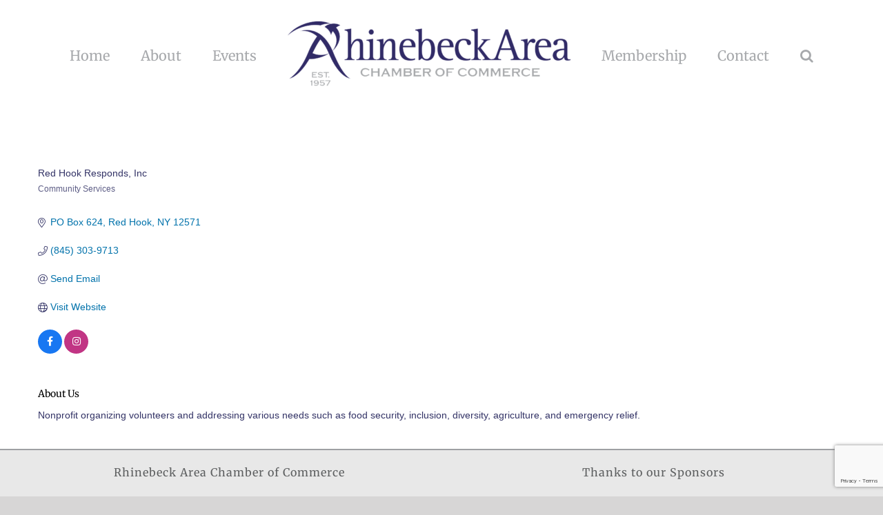

--- FILE ---
content_type: text/html; charset=utf-8
request_url: https://www.google.com/recaptcha/enterprise/anchor?ar=1&k=6LfI_T8rAAAAAMkWHrLP_GfSf3tLy9tKa839wcWa&co=aHR0cHM6Ly9idXNpbmVzcy5yaGluZWJlY2tjaGFtYmVyLmNvbTo0NDM.&hl=en&v=PoyoqOPhxBO7pBk68S4YbpHZ&size=invisible&anchor-ms=20000&execute-ms=30000&cb=8p5n40qkkatv
body_size: 48554
content:
<!DOCTYPE HTML><html dir="ltr" lang="en"><head><meta http-equiv="Content-Type" content="text/html; charset=UTF-8">
<meta http-equiv="X-UA-Compatible" content="IE=edge">
<title>reCAPTCHA</title>
<style type="text/css">
/* cyrillic-ext */
@font-face {
  font-family: 'Roboto';
  font-style: normal;
  font-weight: 400;
  font-stretch: 100%;
  src: url(//fonts.gstatic.com/s/roboto/v48/KFO7CnqEu92Fr1ME7kSn66aGLdTylUAMa3GUBHMdazTgWw.woff2) format('woff2');
  unicode-range: U+0460-052F, U+1C80-1C8A, U+20B4, U+2DE0-2DFF, U+A640-A69F, U+FE2E-FE2F;
}
/* cyrillic */
@font-face {
  font-family: 'Roboto';
  font-style: normal;
  font-weight: 400;
  font-stretch: 100%;
  src: url(//fonts.gstatic.com/s/roboto/v48/KFO7CnqEu92Fr1ME7kSn66aGLdTylUAMa3iUBHMdazTgWw.woff2) format('woff2');
  unicode-range: U+0301, U+0400-045F, U+0490-0491, U+04B0-04B1, U+2116;
}
/* greek-ext */
@font-face {
  font-family: 'Roboto';
  font-style: normal;
  font-weight: 400;
  font-stretch: 100%;
  src: url(//fonts.gstatic.com/s/roboto/v48/KFO7CnqEu92Fr1ME7kSn66aGLdTylUAMa3CUBHMdazTgWw.woff2) format('woff2');
  unicode-range: U+1F00-1FFF;
}
/* greek */
@font-face {
  font-family: 'Roboto';
  font-style: normal;
  font-weight: 400;
  font-stretch: 100%;
  src: url(//fonts.gstatic.com/s/roboto/v48/KFO7CnqEu92Fr1ME7kSn66aGLdTylUAMa3-UBHMdazTgWw.woff2) format('woff2');
  unicode-range: U+0370-0377, U+037A-037F, U+0384-038A, U+038C, U+038E-03A1, U+03A3-03FF;
}
/* math */
@font-face {
  font-family: 'Roboto';
  font-style: normal;
  font-weight: 400;
  font-stretch: 100%;
  src: url(//fonts.gstatic.com/s/roboto/v48/KFO7CnqEu92Fr1ME7kSn66aGLdTylUAMawCUBHMdazTgWw.woff2) format('woff2');
  unicode-range: U+0302-0303, U+0305, U+0307-0308, U+0310, U+0312, U+0315, U+031A, U+0326-0327, U+032C, U+032F-0330, U+0332-0333, U+0338, U+033A, U+0346, U+034D, U+0391-03A1, U+03A3-03A9, U+03B1-03C9, U+03D1, U+03D5-03D6, U+03F0-03F1, U+03F4-03F5, U+2016-2017, U+2034-2038, U+203C, U+2040, U+2043, U+2047, U+2050, U+2057, U+205F, U+2070-2071, U+2074-208E, U+2090-209C, U+20D0-20DC, U+20E1, U+20E5-20EF, U+2100-2112, U+2114-2115, U+2117-2121, U+2123-214F, U+2190, U+2192, U+2194-21AE, U+21B0-21E5, U+21F1-21F2, U+21F4-2211, U+2213-2214, U+2216-22FF, U+2308-230B, U+2310, U+2319, U+231C-2321, U+2336-237A, U+237C, U+2395, U+239B-23B7, U+23D0, U+23DC-23E1, U+2474-2475, U+25AF, U+25B3, U+25B7, U+25BD, U+25C1, U+25CA, U+25CC, U+25FB, U+266D-266F, U+27C0-27FF, U+2900-2AFF, U+2B0E-2B11, U+2B30-2B4C, U+2BFE, U+3030, U+FF5B, U+FF5D, U+1D400-1D7FF, U+1EE00-1EEFF;
}
/* symbols */
@font-face {
  font-family: 'Roboto';
  font-style: normal;
  font-weight: 400;
  font-stretch: 100%;
  src: url(//fonts.gstatic.com/s/roboto/v48/KFO7CnqEu92Fr1ME7kSn66aGLdTylUAMaxKUBHMdazTgWw.woff2) format('woff2');
  unicode-range: U+0001-000C, U+000E-001F, U+007F-009F, U+20DD-20E0, U+20E2-20E4, U+2150-218F, U+2190, U+2192, U+2194-2199, U+21AF, U+21E6-21F0, U+21F3, U+2218-2219, U+2299, U+22C4-22C6, U+2300-243F, U+2440-244A, U+2460-24FF, U+25A0-27BF, U+2800-28FF, U+2921-2922, U+2981, U+29BF, U+29EB, U+2B00-2BFF, U+4DC0-4DFF, U+FFF9-FFFB, U+10140-1018E, U+10190-1019C, U+101A0, U+101D0-101FD, U+102E0-102FB, U+10E60-10E7E, U+1D2C0-1D2D3, U+1D2E0-1D37F, U+1F000-1F0FF, U+1F100-1F1AD, U+1F1E6-1F1FF, U+1F30D-1F30F, U+1F315, U+1F31C, U+1F31E, U+1F320-1F32C, U+1F336, U+1F378, U+1F37D, U+1F382, U+1F393-1F39F, U+1F3A7-1F3A8, U+1F3AC-1F3AF, U+1F3C2, U+1F3C4-1F3C6, U+1F3CA-1F3CE, U+1F3D4-1F3E0, U+1F3ED, U+1F3F1-1F3F3, U+1F3F5-1F3F7, U+1F408, U+1F415, U+1F41F, U+1F426, U+1F43F, U+1F441-1F442, U+1F444, U+1F446-1F449, U+1F44C-1F44E, U+1F453, U+1F46A, U+1F47D, U+1F4A3, U+1F4B0, U+1F4B3, U+1F4B9, U+1F4BB, U+1F4BF, U+1F4C8-1F4CB, U+1F4D6, U+1F4DA, U+1F4DF, U+1F4E3-1F4E6, U+1F4EA-1F4ED, U+1F4F7, U+1F4F9-1F4FB, U+1F4FD-1F4FE, U+1F503, U+1F507-1F50B, U+1F50D, U+1F512-1F513, U+1F53E-1F54A, U+1F54F-1F5FA, U+1F610, U+1F650-1F67F, U+1F687, U+1F68D, U+1F691, U+1F694, U+1F698, U+1F6AD, U+1F6B2, U+1F6B9-1F6BA, U+1F6BC, U+1F6C6-1F6CF, U+1F6D3-1F6D7, U+1F6E0-1F6EA, U+1F6F0-1F6F3, U+1F6F7-1F6FC, U+1F700-1F7FF, U+1F800-1F80B, U+1F810-1F847, U+1F850-1F859, U+1F860-1F887, U+1F890-1F8AD, U+1F8B0-1F8BB, U+1F8C0-1F8C1, U+1F900-1F90B, U+1F93B, U+1F946, U+1F984, U+1F996, U+1F9E9, U+1FA00-1FA6F, U+1FA70-1FA7C, U+1FA80-1FA89, U+1FA8F-1FAC6, U+1FACE-1FADC, U+1FADF-1FAE9, U+1FAF0-1FAF8, U+1FB00-1FBFF;
}
/* vietnamese */
@font-face {
  font-family: 'Roboto';
  font-style: normal;
  font-weight: 400;
  font-stretch: 100%;
  src: url(//fonts.gstatic.com/s/roboto/v48/KFO7CnqEu92Fr1ME7kSn66aGLdTylUAMa3OUBHMdazTgWw.woff2) format('woff2');
  unicode-range: U+0102-0103, U+0110-0111, U+0128-0129, U+0168-0169, U+01A0-01A1, U+01AF-01B0, U+0300-0301, U+0303-0304, U+0308-0309, U+0323, U+0329, U+1EA0-1EF9, U+20AB;
}
/* latin-ext */
@font-face {
  font-family: 'Roboto';
  font-style: normal;
  font-weight: 400;
  font-stretch: 100%;
  src: url(//fonts.gstatic.com/s/roboto/v48/KFO7CnqEu92Fr1ME7kSn66aGLdTylUAMa3KUBHMdazTgWw.woff2) format('woff2');
  unicode-range: U+0100-02BA, U+02BD-02C5, U+02C7-02CC, U+02CE-02D7, U+02DD-02FF, U+0304, U+0308, U+0329, U+1D00-1DBF, U+1E00-1E9F, U+1EF2-1EFF, U+2020, U+20A0-20AB, U+20AD-20C0, U+2113, U+2C60-2C7F, U+A720-A7FF;
}
/* latin */
@font-face {
  font-family: 'Roboto';
  font-style: normal;
  font-weight: 400;
  font-stretch: 100%;
  src: url(//fonts.gstatic.com/s/roboto/v48/KFO7CnqEu92Fr1ME7kSn66aGLdTylUAMa3yUBHMdazQ.woff2) format('woff2');
  unicode-range: U+0000-00FF, U+0131, U+0152-0153, U+02BB-02BC, U+02C6, U+02DA, U+02DC, U+0304, U+0308, U+0329, U+2000-206F, U+20AC, U+2122, U+2191, U+2193, U+2212, U+2215, U+FEFF, U+FFFD;
}
/* cyrillic-ext */
@font-face {
  font-family: 'Roboto';
  font-style: normal;
  font-weight: 500;
  font-stretch: 100%;
  src: url(//fonts.gstatic.com/s/roboto/v48/KFO7CnqEu92Fr1ME7kSn66aGLdTylUAMa3GUBHMdazTgWw.woff2) format('woff2');
  unicode-range: U+0460-052F, U+1C80-1C8A, U+20B4, U+2DE0-2DFF, U+A640-A69F, U+FE2E-FE2F;
}
/* cyrillic */
@font-face {
  font-family: 'Roboto';
  font-style: normal;
  font-weight: 500;
  font-stretch: 100%;
  src: url(//fonts.gstatic.com/s/roboto/v48/KFO7CnqEu92Fr1ME7kSn66aGLdTylUAMa3iUBHMdazTgWw.woff2) format('woff2');
  unicode-range: U+0301, U+0400-045F, U+0490-0491, U+04B0-04B1, U+2116;
}
/* greek-ext */
@font-face {
  font-family: 'Roboto';
  font-style: normal;
  font-weight: 500;
  font-stretch: 100%;
  src: url(//fonts.gstatic.com/s/roboto/v48/KFO7CnqEu92Fr1ME7kSn66aGLdTylUAMa3CUBHMdazTgWw.woff2) format('woff2');
  unicode-range: U+1F00-1FFF;
}
/* greek */
@font-face {
  font-family: 'Roboto';
  font-style: normal;
  font-weight: 500;
  font-stretch: 100%;
  src: url(//fonts.gstatic.com/s/roboto/v48/KFO7CnqEu92Fr1ME7kSn66aGLdTylUAMa3-UBHMdazTgWw.woff2) format('woff2');
  unicode-range: U+0370-0377, U+037A-037F, U+0384-038A, U+038C, U+038E-03A1, U+03A3-03FF;
}
/* math */
@font-face {
  font-family: 'Roboto';
  font-style: normal;
  font-weight: 500;
  font-stretch: 100%;
  src: url(//fonts.gstatic.com/s/roboto/v48/KFO7CnqEu92Fr1ME7kSn66aGLdTylUAMawCUBHMdazTgWw.woff2) format('woff2');
  unicode-range: U+0302-0303, U+0305, U+0307-0308, U+0310, U+0312, U+0315, U+031A, U+0326-0327, U+032C, U+032F-0330, U+0332-0333, U+0338, U+033A, U+0346, U+034D, U+0391-03A1, U+03A3-03A9, U+03B1-03C9, U+03D1, U+03D5-03D6, U+03F0-03F1, U+03F4-03F5, U+2016-2017, U+2034-2038, U+203C, U+2040, U+2043, U+2047, U+2050, U+2057, U+205F, U+2070-2071, U+2074-208E, U+2090-209C, U+20D0-20DC, U+20E1, U+20E5-20EF, U+2100-2112, U+2114-2115, U+2117-2121, U+2123-214F, U+2190, U+2192, U+2194-21AE, U+21B0-21E5, U+21F1-21F2, U+21F4-2211, U+2213-2214, U+2216-22FF, U+2308-230B, U+2310, U+2319, U+231C-2321, U+2336-237A, U+237C, U+2395, U+239B-23B7, U+23D0, U+23DC-23E1, U+2474-2475, U+25AF, U+25B3, U+25B7, U+25BD, U+25C1, U+25CA, U+25CC, U+25FB, U+266D-266F, U+27C0-27FF, U+2900-2AFF, U+2B0E-2B11, U+2B30-2B4C, U+2BFE, U+3030, U+FF5B, U+FF5D, U+1D400-1D7FF, U+1EE00-1EEFF;
}
/* symbols */
@font-face {
  font-family: 'Roboto';
  font-style: normal;
  font-weight: 500;
  font-stretch: 100%;
  src: url(//fonts.gstatic.com/s/roboto/v48/KFO7CnqEu92Fr1ME7kSn66aGLdTylUAMaxKUBHMdazTgWw.woff2) format('woff2');
  unicode-range: U+0001-000C, U+000E-001F, U+007F-009F, U+20DD-20E0, U+20E2-20E4, U+2150-218F, U+2190, U+2192, U+2194-2199, U+21AF, U+21E6-21F0, U+21F3, U+2218-2219, U+2299, U+22C4-22C6, U+2300-243F, U+2440-244A, U+2460-24FF, U+25A0-27BF, U+2800-28FF, U+2921-2922, U+2981, U+29BF, U+29EB, U+2B00-2BFF, U+4DC0-4DFF, U+FFF9-FFFB, U+10140-1018E, U+10190-1019C, U+101A0, U+101D0-101FD, U+102E0-102FB, U+10E60-10E7E, U+1D2C0-1D2D3, U+1D2E0-1D37F, U+1F000-1F0FF, U+1F100-1F1AD, U+1F1E6-1F1FF, U+1F30D-1F30F, U+1F315, U+1F31C, U+1F31E, U+1F320-1F32C, U+1F336, U+1F378, U+1F37D, U+1F382, U+1F393-1F39F, U+1F3A7-1F3A8, U+1F3AC-1F3AF, U+1F3C2, U+1F3C4-1F3C6, U+1F3CA-1F3CE, U+1F3D4-1F3E0, U+1F3ED, U+1F3F1-1F3F3, U+1F3F5-1F3F7, U+1F408, U+1F415, U+1F41F, U+1F426, U+1F43F, U+1F441-1F442, U+1F444, U+1F446-1F449, U+1F44C-1F44E, U+1F453, U+1F46A, U+1F47D, U+1F4A3, U+1F4B0, U+1F4B3, U+1F4B9, U+1F4BB, U+1F4BF, U+1F4C8-1F4CB, U+1F4D6, U+1F4DA, U+1F4DF, U+1F4E3-1F4E6, U+1F4EA-1F4ED, U+1F4F7, U+1F4F9-1F4FB, U+1F4FD-1F4FE, U+1F503, U+1F507-1F50B, U+1F50D, U+1F512-1F513, U+1F53E-1F54A, U+1F54F-1F5FA, U+1F610, U+1F650-1F67F, U+1F687, U+1F68D, U+1F691, U+1F694, U+1F698, U+1F6AD, U+1F6B2, U+1F6B9-1F6BA, U+1F6BC, U+1F6C6-1F6CF, U+1F6D3-1F6D7, U+1F6E0-1F6EA, U+1F6F0-1F6F3, U+1F6F7-1F6FC, U+1F700-1F7FF, U+1F800-1F80B, U+1F810-1F847, U+1F850-1F859, U+1F860-1F887, U+1F890-1F8AD, U+1F8B0-1F8BB, U+1F8C0-1F8C1, U+1F900-1F90B, U+1F93B, U+1F946, U+1F984, U+1F996, U+1F9E9, U+1FA00-1FA6F, U+1FA70-1FA7C, U+1FA80-1FA89, U+1FA8F-1FAC6, U+1FACE-1FADC, U+1FADF-1FAE9, U+1FAF0-1FAF8, U+1FB00-1FBFF;
}
/* vietnamese */
@font-face {
  font-family: 'Roboto';
  font-style: normal;
  font-weight: 500;
  font-stretch: 100%;
  src: url(//fonts.gstatic.com/s/roboto/v48/KFO7CnqEu92Fr1ME7kSn66aGLdTylUAMa3OUBHMdazTgWw.woff2) format('woff2');
  unicode-range: U+0102-0103, U+0110-0111, U+0128-0129, U+0168-0169, U+01A0-01A1, U+01AF-01B0, U+0300-0301, U+0303-0304, U+0308-0309, U+0323, U+0329, U+1EA0-1EF9, U+20AB;
}
/* latin-ext */
@font-face {
  font-family: 'Roboto';
  font-style: normal;
  font-weight: 500;
  font-stretch: 100%;
  src: url(//fonts.gstatic.com/s/roboto/v48/KFO7CnqEu92Fr1ME7kSn66aGLdTylUAMa3KUBHMdazTgWw.woff2) format('woff2');
  unicode-range: U+0100-02BA, U+02BD-02C5, U+02C7-02CC, U+02CE-02D7, U+02DD-02FF, U+0304, U+0308, U+0329, U+1D00-1DBF, U+1E00-1E9F, U+1EF2-1EFF, U+2020, U+20A0-20AB, U+20AD-20C0, U+2113, U+2C60-2C7F, U+A720-A7FF;
}
/* latin */
@font-face {
  font-family: 'Roboto';
  font-style: normal;
  font-weight: 500;
  font-stretch: 100%;
  src: url(//fonts.gstatic.com/s/roboto/v48/KFO7CnqEu92Fr1ME7kSn66aGLdTylUAMa3yUBHMdazQ.woff2) format('woff2');
  unicode-range: U+0000-00FF, U+0131, U+0152-0153, U+02BB-02BC, U+02C6, U+02DA, U+02DC, U+0304, U+0308, U+0329, U+2000-206F, U+20AC, U+2122, U+2191, U+2193, U+2212, U+2215, U+FEFF, U+FFFD;
}
/* cyrillic-ext */
@font-face {
  font-family: 'Roboto';
  font-style: normal;
  font-weight: 900;
  font-stretch: 100%;
  src: url(//fonts.gstatic.com/s/roboto/v48/KFO7CnqEu92Fr1ME7kSn66aGLdTylUAMa3GUBHMdazTgWw.woff2) format('woff2');
  unicode-range: U+0460-052F, U+1C80-1C8A, U+20B4, U+2DE0-2DFF, U+A640-A69F, U+FE2E-FE2F;
}
/* cyrillic */
@font-face {
  font-family: 'Roboto';
  font-style: normal;
  font-weight: 900;
  font-stretch: 100%;
  src: url(//fonts.gstatic.com/s/roboto/v48/KFO7CnqEu92Fr1ME7kSn66aGLdTylUAMa3iUBHMdazTgWw.woff2) format('woff2');
  unicode-range: U+0301, U+0400-045F, U+0490-0491, U+04B0-04B1, U+2116;
}
/* greek-ext */
@font-face {
  font-family: 'Roboto';
  font-style: normal;
  font-weight: 900;
  font-stretch: 100%;
  src: url(//fonts.gstatic.com/s/roboto/v48/KFO7CnqEu92Fr1ME7kSn66aGLdTylUAMa3CUBHMdazTgWw.woff2) format('woff2');
  unicode-range: U+1F00-1FFF;
}
/* greek */
@font-face {
  font-family: 'Roboto';
  font-style: normal;
  font-weight: 900;
  font-stretch: 100%;
  src: url(//fonts.gstatic.com/s/roboto/v48/KFO7CnqEu92Fr1ME7kSn66aGLdTylUAMa3-UBHMdazTgWw.woff2) format('woff2');
  unicode-range: U+0370-0377, U+037A-037F, U+0384-038A, U+038C, U+038E-03A1, U+03A3-03FF;
}
/* math */
@font-face {
  font-family: 'Roboto';
  font-style: normal;
  font-weight: 900;
  font-stretch: 100%;
  src: url(//fonts.gstatic.com/s/roboto/v48/KFO7CnqEu92Fr1ME7kSn66aGLdTylUAMawCUBHMdazTgWw.woff2) format('woff2');
  unicode-range: U+0302-0303, U+0305, U+0307-0308, U+0310, U+0312, U+0315, U+031A, U+0326-0327, U+032C, U+032F-0330, U+0332-0333, U+0338, U+033A, U+0346, U+034D, U+0391-03A1, U+03A3-03A9, U+03B1-03C9, U+03D1, U+03D5-03D6, U+03F0-03F1, U+03F4-03F5, U+2016-2017, U+2034-2038, U+203C, U+2040, U+2043, U+2047, U+2050, U+2057, U+205F, U+2070-2071, U+2074-208E, U+2090-209C, U+20D0-20DC, U+20E1, U+20E5-20EF, U+2100-2112, U+2114-2115, U+2117-2121, U+2123-214F, U+2190, U+2192, U+2194-21AE, U+21B0-21E5, U+21F1-21F2, U+21F4-2211, U+2213-2214, U+2216-22FF, U+2308-230B, U+2310, U+2319, U+231C-2321, U+2336-237A, U+237C, U+2395, U+239B-23B7, U+23D0, U+23DC-23E1, U+2474-2475, U+25AF, U+25B3, U+25B7, U+25BD, U+25C1, U+25CA, U+25CC, U+25FB, U+266D-266F, U+27C0-27FF, U+2900-2AFF, U+2B0E-2B11, U+2B30-2B4C, U+2BFE, U+3030, U+FF5B, U+FF5D, U+1D400-1D7FF, U+1EE00-1EEFF;
}
/* symbols */
@font-face {
  font-family: 'Roboto';
  font-style: normal;
  font-weight: 900;
  font-stretch: 100%;
  src: url(//fonts.gstatic.com/s/roboto/v48/KFO7CnqEu92Fr1ME7kSn66aGLdTylUAMaxKUBHMdazTgWw.woff2) format('woff2');
  unicode-range: U+0001-000C, U+000E-001F, U+007F-009F, U+20DD-20E0, U+20E2-20E4, U+2150-218F, U+2190, U+2192, U+2194-2199, U+21AF, U+21E6-21F0, U+21F3, U+2218-2219, U+2299, U+22C4-22C6, U+2300-243F, U+2440-244A, U+2460-24FF, U+25A0-27BF, U+2800-28FF, U+2921-2922, U+2981, U+29BF, U+29EB, U+2B00-2BFF, U+4DC0-4DFF, U+FFF9-FFFB, U+10140-1018E, U+10190-1019C, U+101A0, U+101D0-101FD, U+102E0-102FB, U+10E60-10E7E, U+1D2C0-1D2D3, U+1D2E0-1D37F, U+1F000-1F0FF, U+1F100-1F1AD, U+1F1E6-1F1FF, U+1F30D-1F30F, U+1F315, U+1F31C, U+1F31E, U+1F320-1F32C, U+1F336, U+1F378, U+1F37D, U+1F382, U+1F393-1F39F, U+1F3A7-1F3A8, U+1F3AC-1F3AF, U+1F3C2, U+1F3C4-1F3C6, U+1F3CA-1F3CE, U+1F3D4-1F3E0, U+1F3ED, U+1F3F1-1F3F3, U+1F3F5-1F3F7, U+1F408, U+1F415, U+1F41F, U+1F426, U+1F43F, U+1F441-1F442, U+1F444, U+1F446-1F449, U+1F44C-1F44E, U+1F453, U+1F46A, U+1F47D, U+1F4A3, U+1F4B0, U+1F4B3, U+1F4B9, U+1F4BB, U+1F4BF, U+1F4C8-1F4CB, U+1F4D6, U+1F4DA, U+1F4DF, U+1F4E3-1F4E6, U+1F4EA-1F4ED, U+1F4F7, U+1F4F9-1F4FB, U+1F4FD-1F4FE, U+1F503, U+1F507-1F50B, U+1F50D, U+1F512-1F513, U+1F53E-1F54A, U+1F54F-1F5FA, U+1F610, U+1F650-1F67F, U+1F687, U+1F68D, U+1F691, U+1F694, U+1F698, U+1F6AD, U+1F6B2, U+1F6B9-1F6BA, U+1F6BC, U+1F6C6-1F6CF, U+1F6D3-1F6D7, U+1F6E0-1F6EA, U+1F6F0-1F6F3, U+1F6F7-1F6FC, U+1F700-1F7FF, U+1F800-1F80B, U+1F810-1F847, U+1F850-1F859, U+1F860-1F887, U+1F890-1F8AD, U+1F8B0-1F8BB, U+1F8C0-1F8C1, U+1F900-1F90B, U+1F93B, U+1F946, U+1F984, U+1F996, U+1F9E9, U+1FA00-1FA6F, U+1FA70-1FA7C, U+1FA80-1FA89, U+1FA8F-1FAC6, U+1FACE-1FADC, U+1FADF-1FAE9, U+1FAF0-1FAF8, U+1FB00-1FBFF;
}
/* vietnamese */
@font-face {
  font-family: 'Roboto';
  font-style: normal;
  font-weight: 900;
  font-stretch: 100%;
  src: url(//fonts.gstatic.com/s/roboto/v48/KFO7CnqEu92Fr1ME7kSn66aGLdTylUAMa3OUBHMdazTgWw.woff2) format('woff2');
  unicode-range: U+0102-0103, U+0110-0111, U+0128-0129, U+0168-0169, U+01A0-01A1, U+01AF-01B0, U+0300-0301, U+0303-0304, U+0308-0309, U+0323, U+0329, U+1EA0-1EF9, U+20AB;
}
/* latin-ext */
@font-face {
  font-family: 'Roboto';
  font-style: normal;
  font-weight: 900;
  font-stretch: 100%;
  src: url(//fonts.gstatic.com/s/roboto/v48/KFO7CnqEu92Fr1ME7kSn66aGLdTylUAMa3KUBHMdazTgWw.woff2) format('woff2');
  unicode-range: U+0100-02BA, U+02BD-02C5, U+02C7-02CC, U+02CE-02D7, U+02DD-02FF, U+0304, U+0308, U+0329, U+1D00-1DBF, U+1E00-1E9F, U+1EF2-1EFF, U+2020, U+20A0-20AB, U+20AD-20C0, U+2113, U+2C60-2C7F, U+A720-A7FF;
}
/* latin */
@font-face {
  font-family: 'Roboto';
  font-style: normal;
  font-weight: 900;
  font-stretch: 100%;
  src: url(//fonts.gstatic.com/s/roboto/v48/KFO7CnqEu92Fr1ME7kSn66aGLdTylUAMa3yUBHMdazQ.woff2) format('woff2');
  unicode-range: U+0000-00FF, U+0131, U+0152-0153, U+02BB-02BC, U+02C6, U+02DA, U+02DC, U+0304, U+0308, U+0329, U+2000-206F, U+20AC, U+2122, U+2191, U+2193, U+2212, U+2215, U+FEFF, U+FFFD;
}

</style>
<link rel="stylesheet" type="text/css" href="https://www.gstatic.com/recaptcha/releases/PoyoqOPhxBO7pBk68S4YbpHZ/styles__ltr.css">
<script nonce="hBR43ej_QHgREWfSS-lHWQ" type="text/javascript">window['__recaptcha_api'] = 'https://www.google.com/recaptcha/enterprise/';</script>
<script type="text/javascript" src="https://www.gstatic.com/recaptcha/releases/PoyoqOPhxBO7pBk68S4YbpHZ/recaptcha__en.js" nonce="hBR43ej_QHgREWfSS-lHWQ">
      
    </script></head>
<body><div id="rc-anchor-alert" class="rc-anchor-alert"></div>
<input type="hidden" id="recaptcha-token" value="[base64]">
<script type="text/javascript" nonce="hBR43ej_QHgREWfSS-lHWQ">
      recaptcha.anchor.Main.init("[\x22ainput\x22,[\x22bgdata\x22,\x22\x22,\[base64]/[base64]/[base64]/[base64]/[base64]/UltsKytdPUU6KEU8MjA0OD9SW2wrK109RT4+NnwxOTI6KChFJjY0NTEyKT09NTUyOTYmJk0rMTxjLmxlbmd0aCYmKGMuY2hhckNvZGVBdChNKzEpJjY0NTEyKT09NTYzMjA/[base64]/[base64]/[base64]/[base64]/[base64]/[base64]/[base64]\x22,\[base64]\x22,\[base64]/DglrCo8KFdQl4PsKKY8OIwofDq8KrwooswqrDtGIaw5zDosKpw6JaG8OoacKtYl/[base64]/[base64]/[base64]/Ds8KrJgs9w65Mw7bCtWjDjsOdLsOnB8O6wr7Di8KObUA1wq0rWn4AAsKXw5XCiAjDicKawosKScKlOB0nw5jDtHTDuj/[base64]/DiU7CmXIywrgFO8KoC8K8wpLDmlUYQ8OMw4jCmC5swobCv8Oew6New73ChMKpPgHCosKabFUaw5jCr8OIw4o1wp0Hw6jDizBiwo/DukRQw5rCkcOzJ8KRw50jc8K/wrdlw651w7jCjsOUw5dACcOJw4vDh8Khw7ZjwrzCo8O7wp/CjXbDlgQ7IyzDsxdjcwhwGcOeYcOAw742wqZ/w53DkTUowrY8wqjDqDDCu8KcwpTDv8OEDcOqw4BXwrZuOmBpM8OUw6Y5w4jDg8O5wr7CkkbDr8OlNh4dQ8OBHipzbDgQbzPDmxUqw5PCuUYVGMKlM8OOw43CuA7CpGAiwrk5bcOHCCBSwpB/EXLDmsKvwp55wokEcAXCqC8QS8KEwpBSCsOoaUrClMO/w5zCtgLChcKfw4QJw6QzVcK8UMOPw7nDk8OpOSzCrMOVwpLCq8OMGXzCrVfDuTYAwoM+wrfCn8OlRFbDiBXCmsOlJQXCtcOdwpZ/A8Ovw5oLw5oAPjopVcOUCVfCp8Ojw4gFw5XCgMKuw7IOJCzCjEHDuTx1w6IlwoAtKxgLw7VMPR7DtRFIw4LDpsKVTjhWwpdow68NwoLDqFrCqGXCg8OewqzChcK/OwgZTsKtwrnCmDHDtxdFF8OSHcKyw6cWVsK4woLCicKvw6XDlcOzPFBVNgTClgTCssO6w77CkwcMwp3CrMOuJijCmcOKUMKrIMKMwpPCiinDrSg+clzCtjQpwoHDgHFqRcKySsKWNWnCkmPCp0BJF8OlFcK/[base64]/CtsKjwqV0wp/Cvw/CtMOuPzQnDGTDq8Oldis5w4rDjifCtsO5w5NIHk0mwoMZJcKOVcOaw5Ukwr86B8KXw5nClsOYOcKbwptQNQ/DmV9ZEcKzaT/Ck1odwrLCo04ww5dkEcKZQEbCjxnDhsOuSk3Cqm0Nw7xSesKYB8KfYXweYGrDoXHCosKfZ2rCpGjDgV53AMKGw6sGw6zCv8KeaixNPEA6McObw7rDusOjwpvDrHlCw7FDflvCrMOgN2HDmcOlwq0/PsOawp/CqCYMdsKHIQTDmAbClcK8VBhxw5tLalDDnikhwq7CqQzCo0FAw551w7DDvXkDK8OVXMKswo0UwocMwos5wqXDjMKSworCpjjDgcOdQA/DlcOmG8KxLGfDthIhwrkrDcKgw5zCssODw7FVwoN1wrYxbz7DjkjCjg0Rw6XDjcOTZ8OMNUYWwrI+wqXCtMKUwpHCmcKAw4jChMKtwqdaw444HAk0wqUKS8OWw5XDuyQ+KFYqVcOKwrjDq8O2H2PCr2/DhgJcGsKnwqnDuMKWwp/Cr20dwqrCiMKfUcOXwq05MC3CvMOEQwUFw5nDrRbDmR5QwoEhKVZDQCPDoD7CncOmPFbDmMKbwqZTacOKwo/ChsOmwofDmcOiwq7DjzDDhHrDocK+WmfCh8O9fgzDusObwoDCq3DDicKJPBrCtcKUQcK/[base64]/[base64]/Ck05nw53CpFRwwpTDg2FAw4TCpUbDiFTDkMKOKsOCDcKhScK7w707wrjDrljClcOjw4BUw5s6Z1Arwo5eCilgw6U/[base64]/[base64]/CjcOwLsK7NcOkwpbCuWTCkMOMwq4Kwq/Dm2JDw63Cp8KnER1dwrrCuCbCqBjChcODw7zCqXw/[base64]/NcK7w7UTPcK/cTHCtsKVKMOhNgrDg0I7woANUiTCqMObwq3Ck8OvwrbCt8K2ZnZsw5/[base64]/wrjCosKtw6bDiMKYw4XCisKbMcOmTUrCqcOZwrkdEkNfKMOWDmLCmMKbwofCvcOfWcKGwp3ClEHDj8KWwq3DsFVaw6rCgsKDGsO/MMOucGJpMMKLbDNtBjvCuHZRw6QHEh9nVsKLwp7Dii7DlkLDuMOLPsOkXsOxwqfCgsK7wpjCngkxwq9nw68vEWIawp7CusOoZmluX8ObwoIEA8KXwofDsijDhMO3SMKodsKaeMKte8Kjw7pywrpsw68Qw5kHwrMdbD7DmRLChnBYw4wew7EfPg/[base64]/URPDnsKVwowDw6TDkHnDmzw0Uk/CmEAsw4HCkyk/NC/Cg3PDpMOoVsK/[base64]/DqsOaNlTCs8KgwqjDusOoMcKsJhA7CMK2w6DDoiAXWU9JwqnDgsOhHcOoCl11K8OZwqrDs8Kiw5lgw5LDicKXdCvDmmUlIAc/J8OFw5Yuw5/DkEbCtMOSEsOAfsOrXVF/woV0bCJqR15VwoJ0w43DkMK6e8KDwqjDlWfCosKANsO2w7tcw45Hw6wCa0xcTSnDmQdMUsKkwrdSQhXDlsOGIVpGw4IiV8KXEMOCUQEcwrUhIsOUw6fCosK8Sg/[base64]/wqfCrsOnwpjDiMKawobDu3fDhcKFw4VNw6AWw4nDl2rCh27ClmIsTcO6w5ZLw4PDmgrDgWrCnSx6LB/DowDCsSdUw58rBh3CjMOPwqzDgsO/wp4wGcOoCMK3KsOzRcOgwpA4w68jBMOWw6gZwp3Dnk0VZMOpGMO/IsK4DQfCi8KDNhnCkMOzwoDCt3jCmX02f8K0wpfCmAA5cgMuwqnCu8OIwoglw4gcwoDCpz42w5rDqMO2wrcvGXbDksK1eUxpGHnDlsKDw5cww6ZsU8KoUGXCjmoaUsKDw5LDt05fOm1Xw6DCuhIlwrtowofDgnHDtFc/CsKhWkPCisKswrkuQxfDuDjCnwlrwr7DscK2LMOKw5xXw7rCmcKkN00oFcOjwrLCssKBTcOYbGnDqUZmSsObw5zDjTRZw512wptaWU/DvsKGWh3DqX98d8KPw40ubFDDsQnCm8Kbw5nDlU7Cg8Kgw4sVwrnDjitHPl4vYFpww5URw6nCpCbDiB3Cs3M7w4JEIzE6OyDCgcOyPcOyw64DEDVaTznDtsKMbBhvb08MXsKKUMKUBXFiczrDtcODX8Khb1k/WBtzRS8aw63DmjFxLsK/woXChxLCqwh0w4I/wq0wAVkfwrvCmwPDjw3DlsKFwo4dw688fsOKw7wdwrLCp8KxGGHDm8OtasKANMKZw4DDg8Oww6vCrw/[base64]/wrnCvl7DnsO4w6XChsKnQkZ5XzDCiGfCgcKbQg7DsBLDsVTDqMORw7xwwrxSw57Dj8K/wqLCocO+ZVzDkMOTw4p7W18xw5p+Z8OiFcKRDsK+wqBowrnDosOFw5lzW8KjwqfDt306wpvDlsKNScK1wqhqXsO+QcKpLMOtRMO6w4bDqnDDqMKxOsKDBBDCtAPDk2ArwoMkw5/DsHDChE3CscKISMOKbwnDhcOqH8KaFsO4bgLCusOxwpLCoXsRWcKiGMKYw6jCg2HDs8O7w47ChcKJSsO8w4HCmsK3wrLDujQGPcK1XcONLCAKYsOMTHnDkxHDrcKuesKXWMKRwq/CjMK9AHXCk8O7wpLCpCVsw5/[base64]/[base64]/Dp0jCsHNMwoPDgRfDlsOTf0nDnsKzD2rClMKgCHxKw7/[base64]/DnsOlwovClcKDw4rCm8KZV23CmyJ5O8KaG0h5YcOJIcKVwqfDmMO0bgfCsCzDngLCnQp/wotUw7RHIsOKwr7DkFwNGHI0w58kFHFPwrjCqmpFw5B+w7BZwrhEA8OjRlgrwo7Dj2nCr8OawqjCicOIwpFDDznCt2AVw4LCq8Kpwpohwp4bw5bDv2vDj0DCj8O4fcKLwrAUfD5VecOBR8KfdgZHJmFwVcOnOMOCasO8w7VZMAVcwpvCg8K6VsOKPcOMwpTDtMKTw6/Cj2/Du2sZeMOURcKvIsOVEcOGCcKpw7QUwp9rwr7DssOtNjZDcsKJw6nCuFbDi2tnH8KTNz0kJmvCnHhdARjDnCjDoMKTw47CmWQ/wpPCh2NQRF1kCcO5wo44wpJ/[base64]/wrplw5t+T8KRNcOdJwozHS0swp8/w77Dt0PDhkUWw43CoMOnVQU2asO1wp/[base64]/[base64]/[base64]/Dk8O+f8KOOHdKw6RJP8K4wprDhsKMwqPCn8OyREEDw6nCiXJOVsKgw7DCmFoTEnPCm8KIw4QFwpDDoAFZW8KSw6PCombDmVVgw5/CgMObwobDosOtw6ExIMOgVmhJccOdSQ9sawVsw67DsCR/[base64]/CjErClcKhw4MXwovCgMKbw6nCuw0Zw5PDrjEaDsOHJ1tnwrXDt8K+w7LCkSsAZMOIPcKKw7NPCMOrCFh8wpEaW8OJw7p7w7wTwqjCilg9wq7Dh8KIw7rDhcO3N0A1EsOSCwzCrHLDlB5GwofCs8Kww7XCvj3Di8KbCgzDnMKlwo/Cq8OpPhfCtXfCoX8jwr/Dh8KDKMKkTcKlw6YCwp/[base64]/[base64]/JjPCl8OMw43DrijDs8O+w5UGw5AIfU3CksKpAcOVUy/[base64]/Dv23CpUPCv0HDuMOOR8OmesKTXn3DhsOyw6jCqcOXUsKqw5jCv8OFX8KMWMKbHcOKw5l3TMOaAMOKw6rClcKHwpgRwrJjwoMhw4ATw5DDtcKEw4rCqcOPQz8AARpqRFVpwqMkw5zDqcKpw5fCpEPCscOdZzA1wrxgAG4Vw65+SWjDuB/[base64]/Cq8Kiw6Mmw5jCrVLDu2TDl8O8w7bDnzDCrMO+O8Kaw7ATw6TCqEdnUQAnMMOjPAMCC8OSGcK1fQnCoTjDqcKUFxxkwrMWw6J/wrjDs8OGTSdPRcKXwrXCqjXDuD/CjMKNwpvCgE1VVHYNwr5lwqrCnkHDn3PCpApNwrfCokrDtwjCjAfDo8O4w54kw6ABNGLDhcK1wq4Sw6s9PsKFw6zDu8OOw7LCog50w4jCk8KuDMO3wpvDtsKLw51vw5HCtcKyw4tYwonCssO/w5tcw5/CuXAxwqDClsOLw4hTw4dPw5sNKsOnVzvDvFbDjcKGwqgYwofDqcOYWm3DocKmw7PCvEd8KcKmwoV3w7LCisKLecKtNx/[base64]/CnXvCvRjDrcO4w7lbw5TDmMOiwrnDriR1W8KSwrPDrsKpw484alzCs8O2wpEhAsKkwrjCt8Oyw4fDvsKmw6/CnwHDhcKIwr98w6t8w4U6JsO/[base64]/DtFEnVMKfNcOeV0jClUfDlRnDs3lISEvCqx1kw5LDi3PCnHw5dcKSw5rDrcOnw73CpABPRsODNBQEw6xew5XDm1DDqcKyw6Bow7rDkcK0JcOPPcKxFcKfdsOIw5FXJsOpSVlhUcOFw4vCgsOLwpPCmcKyw6XCssOQJU9IMm/CuMKsDyoRKTkEAmpEw57ClcOWBBLDrsKcAE/Cu0dSwr4Qw6/Co8K4w5VEG8OPwrsOQjbCvMO7w7ACBDXDgF5zw5jCn8Odw5TCpHHDuWDDmMKTw4gAwrcjJiZuw6LCnAfDs8Kvwoh8w6HCgcOafsOewqtgwqpvwrrDkX/[base64]/DtsKNSwTCvcOkwpjDsG3CgMOIWsOdf8OWX8K0w6/CgMOUJMOlwqxVwo9DdMOQw7QewpIsegtzwpJvwpbDjMKSwo0owoTCpcO/w7gCw5LDhVPDtMO9wqrDrGgRaMKvw6jDq1Mbwp5TRsKqw4lXPcOzFTd4wqk6dMOUTSYHw4VKw619wpQHdDteEzrDnsOdRl/ClBIww77DhcK4w4fDjmrDkk/ChsK/w4gEw4LDhWtuX8Omw4I4w77CszDDjAbDpsK3w6TDgzfCpcOiwrvDhVXDjsOBwp/[base64]/[base64]/DmAsww7oZwo8DDcOEOsKQw4/ClMOLwodSHDx8UgTDjhbDjxTDrMOCw7kRT8Oxwo7DqioFOVnCo3PDhsK1wqLDmjYiwrbCqMOwLcKDKAEYwrfCljwkw7lcEMOAwofCtULCpMKSw4JKHsOcwpHCiwrDnx/[base64]/IMKuIEMjc19iEEbCpMK9wo3CtV9ww6Nowq3DhcKCL8KBwofDsHYlw6cmDVzDhyLDowU2w7wXKj/[base64]/Cpjwbw4UNQEHCo8OAdG1fZkXDusOzTyPChB7DoBtYTwJIwoPCoW/DgUp9wo7DhRMYwrwAwqMaL8OCw79lI2LDpsKzw6NRJgAMb8Osw63DkDgTLjHCiRvCrMOtw7x9w7LDk2jDgMOvYMKUwovCmMK7w5diw6tmw7rDqsOCwqtlwrtKwozDt8OEMsODOsKmCHdOIcOJw73DqsOLcMKOw7/[base64]/Dj8OQe2tpw7gIbGjDml7CmAoxMMOGNGrDoHDClcKywr/CoMKCX241wpHDm8KCwoJKw6Y3w5TCsh3Cs8Kjw4tvw65iw7U2wr1xJMKWKkvDocOZwr/Du8OGZMKmw73DoVw1eMO9f1PDsHxqf8KmJsO7w5ZyRlp5wqIbwqHCucOGbnHCo8KcG8OwJMO7w5/CpQIhXMKvwophTUPCsmDCsW7DqcKwwq1vLnDCkMKhwrTDlzxBY8Odw7TDiMKmR3TDq8O2wrEjKmxbw6cuw4PDrMO8FsOsw7jCscKow6EYw54Bwpkyw5XDocKDWMOlaX/ClMKzXEUjMGvCkyVpXSTCqsKVbcKqwoklw6pfwotZw4zCrcODwoBnw67CmMKgw55Mw5nDtsOCwqsrI8OpBcOhd8KNNlN0LTjCscOyMcKYwo3DuMKXw4HDv2UowqPCm2YNEGTCr2vDvHbCpcOFdEjCk8KJMTIRw5/[base64]/QT8qG8KrIm/DoADCnMOswp8lw5psw599enY8NsK7JiXChsKKa8OrAW9PXxfDo39EwpPDp0V5OMKbwoN8woAUwp45woVrJGQ5H8KmU8Odw4ojwpdHw6jCtsKOT8Kfw5RwMjxTUMKBwoNVMCAAdDYJwprDqMO5McKIZsOcPmzDlCrCs8OPXsKMHUYiw63DkMOtGMOcwpo/bsKVAWDCnsO4w7HCs3nCtRZTw4vCicOww5E3QmJoMMKwfRbClDrCqnA3wqjDoMOEw73DvADDuw5fAxpOTsKqwrkhOMOrw7ldwpFbBMOcwqHDssObwokQw7HCvFlHFD/Cl8O6w6BMUsKHw5jDicKQwqLCnBJswoQ9SHYuBmokw7hYwq94w7xoMMKKO8OGw6rCvk1HfMKUwpjDkcOEZVQMw5vDo0nDgUvDtRTChMKRYzhQNcOKF8Omw4ZGw4/DmXfCl8OGw5TCucO5w6gjUkdFd8O0eCLCssOkKHokw7UHw7DDhsOYw6DDpMO0wpXCoxFZw6vCpsKbwrB3wr3DqipdwpHDgsKXw6B8wpVND8KyO8Oqw5DDjVxUXS5lwrLDvMK+wr/CkFLDpUvDlyXCsCrDnirCnAoOwp9XQyDCqsKZwpzCp8KuwoF5QTPCi8K6w5LDu0JaGcKMw5jCnwdywqFrOXJxwqJ/OkDDvFELw6UCcVpcwpPCu1duwq9ZLcOsbiDDuiDCr8OXw6LDh8OeVMKzwo4ewqTCgsKIwq18AMKvw6LCpMOMRsK4VT/[base64]/[base64]/[base64]/CgAQvAsO1woPCsA/CrcOGHibCkjNrPGxwD8KhBE3CncO4woxCwpk9w4B8MsKlwrfDi8K+wqXDqGTCvV0jDMOhIsOrNUXCi8OzRzYsTMORY2QBWS7ClcO2wrHDiSrDoMOPw59Xw61cw6J9wqp/[base64]/DiE/CqsOlw6YnwqwCw73DmU5ZBG7DlwTCiW13FwsYd8KCwqNvCsO6wp7CncK/PMO7wr3Cl8OSNBUFDHbClsORw6tPTyDDk31qPBIOOcO6LCrDkMKfw5YiHyB7NFLDu8KrLcObQcOWwoPDg8OOIUnDm13DpRovw53Du8OdYkTDoSkdYVzDtgAUw4QXOcOmAj7DkR/DjcKqTSAZN0XCsigLw405VEUqwqhUwrM5dFfDmsOkwr/CtUUgL8KjKMK/RMOBTFk2OcKFKsOKwpwjw4fCox97LDXDhDIQEMKiGSZxAQYMD0smWCfDoknClU/DiApawosSw6xdfcKGNg8tCsK5w4zCocOww7/DriZIw5RGScK1dcKffUvCqgtZwqlYcE7DnFrDgMOHw4LCqwl/aT7CgC9bVsKOwoNjDGB+CW1ITlVFMlHCkX/CkcK2Nj7Ckz/DnR7DsDDDnk7CmjLCmBfDk8OiJMKlHwzDmsOjQUcvJgN6VB7Cmm8XYRZJT8K6w4jDh8OhacOKSsOiG8KlXigrUX8mw4rCtMOIHHN9w47Dk3/Cv8OGw7PDrETComBHw5NvwpgOBcKIw4XDs1gowrbDnkjDmMKiEsOsw7gHPcK0cgZ+DcK6wr9Uw6jDtFXDlcKSw7/Di8OFw7BDw6/CtX7Di8KXOMKAw4vCi8OdwrrCrWrCols4Uk7CtA47w5sWw6PCi2nDkcKYw6rCuWYyH8OFwonDqcK2L8KkwoUzw4/CqMOWw6zDkcOywpHDnMO4bgUFTx87w5FsdcOBAMKOBigDfGIOw6LDkcODwppmwrHDuClTwpsbwpPCvSPCl1JDwo/Dg1DCj8KiQzRcfAbCpMK8c8OmwrEadsKkwrXCsRzCv8KSLMOMMz7Dii8kwpvCqSLCkh0fYcKPwrTDlijCtsO6CsKHdnoedMOAw50EBgTChiLCkVRuB8OBF8K6wrrDoyDCqMOKQifDshXCgkZlasKAwoXChyPCiQ3DlUfDsk7DnEzCnjZKCxXCr8KmP8O3wq/[base64]/M8OHw5nCuyrDkBgHfFHCqcKEMDRhw7vCviXCqsKtwrwNVx/DmMOtdk3CqsO1BWgeYMK8R8OHw61SHn/Ct8Olw7DDuHXCtsOTZsOeYcKqcMOmIRgtFMKSwrHDsEoLwqIvBnDDnTPDtDLCi8O6EDotw4DDi8OJwpHCo8Omwos7wrIvw54Gw7p3woVCwofDk8K7w6BkwoV4ZmjCm8KKwrgbwq10w4JHI8O1MMK/w73DiMOqw442FHvDh8Ocw7nCoVPDu8KJwr3CisOkwr4cQsKXe8O0bsO5WsKAwqMpKsO8bgtQw7bDrzsVw4Fqw5PDlTzDjMOrecOQM2TDmcKZw7TClitmwplkMkF9w509R8K/PMOYw4dGPB0lwpwbIBDDvhBSc8OADDJ0asOiw4TCgltjWsKPbMOYUsOUIB7DuXXCgcKHwoTCj8Ksw7LDjcORR8OcwrgTd8O6w4A7wrzDlD4vwpsww7TDmC3DonkKGMOWEsOnXzgzwqwFecKlTMOmbjRyBmvDq13DiUTChhLDvMO/WMOgwpPDvC5vwo04SsK+Dg3Cp8OFw5lbR0tEw5Qiw6tYRsO1wo0wDGHDhDslwrF8wqomXEw3w7/DgMOXWHDDqB/[base64]/[base64]/CDzChMKFBDZpHjfCgMOtwoU1IMK7w5LCiMOIw6DDkhwBeHDCksKkwp/Dul0gw5DDjcOowoUxwqrDssK5w6fDt8K8Ujg7wr/CmG/[base64]/wpbDtcKdX8OQw53DhXvCjcOMw7nDjMKQIsOswonDmB5Xw4AzMcKxw6fDpWBme0/Drj1hw4nDhMK4TMOjw73Dt8KwLMOnw6JbdsKyd8OlAcOoD2wPw4phwpdQw5dhwqfDtTdKwrJfZ1jCqGozwqjDkMOCOzg/WCIrezzCl8KjwrfDnG1vwrYFTElZACNZwrcNfWQEB00zEFnCpRpjw43CtCjDuMKdwo7CqlY1fRcSwp3CmybCjsOpwrVzw55LwqbDicKwwo0Jbi7CocK3wrR0wpJGwrTCk8KnwpnDn2sNKA1Ww5gGDTQFBw/DpcOhw6hGT3oVXw07w77CohHDsErDoBzCni/Ds8KTSBkxw6vDgRAEwqXClcOCFwzDi8OQKcKMwoJvX8Ksw4FjDTTDj1jDgnrDsGRYwp51w7s4fcKSw7Y0woN4M19ywrXCpi3DuARsw7tFJh/Co8K9VC8JwpckecO+bMOGw57DrsOIdR56wqUXw7t6KMOJw5YDNcK+w4VhbMKkwrt8TcOxwqo0A8KwKcOZF8KvFcOfVcOTIgjCpsKSwrx7wpXDnmDCkkXChcO/w5M9QQoNPUPDgMOowoDDi1/Ck8KxRMKNLBYBRcKhwqReAsOcwr47WMOTwrliVMO5GsKtw5UtDcK0B8OkwpHCrFxRw74rf2fDnU3CtcKPwp/[base64]/Dm2MiL8ORPko/[base64]/Cn8OPw4HCl8O/NAJqw6HDjsKOwrDDogzDkzXDrn/CpMOtw7Zxw4oBw4XDvD3CkTQvwpEnTRXDkMKdETXDksKJDjzCn8OKdMKedx7DnsOxw7vDh3V9N8Ocw6rCiRg7w7dFwqDDgiEow5sUbg50VcOBwrxcw7gYw7QuAXd6w6cWwrQdTEAYcsOww4LDtktsw6VwejgJcl7DgsK2w69/OMKAOcKucsO9PcKtw7LCggpzworDgsKZDcKNw5xWBMO7cyxSCRMSwqVxw6N/[base64]/wq/CiMOoVU7ClhDCoRMgVwvCj8OTwqliw5Jfwqgtwq5zMgPCiXnCjcONasOPO8KRbiQrwrfCs3MFw6HCgG/CrMOtfMOnJynChcOGwqzDssOUw5MTw6nCqMOTwpnCkFxvwrpcLXbDgcK5w5rCrsKSUyEbJD1Aw6x5a8KNwogcMsOTwqnDp8OQwpfDrsKWw7FPw53DqcO4w6JPwrVVwo/CjC4pVMKveEBbwrzDvMOmwrhBw4h5w5bDv3ogWMKtCsO6F0Y8K1ptOFUERRfCjR/DuizCj8KKwr8JwrXDl8O4Gko4cg1xwrxfAMOtwoDDhMO6woh3XsKsw5gRZ8KOwqgTa8ObHk/[base64]/[base64]/wr7Co2rChMO1ZWlReyDCuyrDjcOwJ8KJQWbCs8KIBHR2V8OTdUDCtcKWL8O9w4UFYUQ/w4rDrcKywrnDulgVwrrCscOIBsKRJ8K5fCnDvTByAz/[base64]/CmMKVw4d4TsKMTyjDoiPDi8O3w6AeUsOFwr9ASMK/w7XDocKIw5vCo8OvwqF1wpcxd8O1w44Xw6LCtmIZHMOXw7bCjTt5wrbDmsOUGQ1Cw6tLwr3CscKAwr49BMKVwpkywrjCssO7KsKCA8Oawo0VW0jDuMO9wpVJfh7Du0HDsj5Uw5XDsUMYwrPCjsKxDMKGFzUpwoTDvsKdPkfDp8O/[base64]/wqAhwrnChl/CqMKzw7sMXyktwoMjw4TDmsK1eMOiwrLCt8K6w7UWwoXCp8OwwplJMMKdw6NWw5bDkgNUGzk7wozDimA4wq3ClsK5CsKUwpgfLsKJUMOsw4xSwozCvMOjw7HDk0XCkljDtjLDnFLCgMO/aBXDqsO6w5oyVU3DrSLCoTjDjDDCkVkFwr/CmMKkAlhcwq0zw5TDk8OjwqU3K8KFdsKCw6I+wrt4fsKQw77Ci8OSw7BMZcOTYzLCoBfDo8KDQl7CuChHDcO/[base64]/CMOuF8Ovw4x9w4dLc8O4OQMIw6oULzbDl8Kyw4d2EcKtwpDDm1tjHcOpwr/DnMOmw6fCgHABTcK3J8K5wqwyE2U5w7kfwpfDpMKrw68YbAfDnFvCkcKkw4lfw6lXwo3Cmn1PWsOfPzBxw5/Ckl/[base64]/CsncQc1PDtgw1AcK6RMO6BEfClVvCo8Ktwql1w6A9KjDDpcKRw6A7X1/[base64]/[base64]/[base64]/CmMKDDXvDn8Orwo7DpMK0EXAswpxSLxdBGcOPLcKRfcOwwptuw5ddRjgqw4nDp1F3woI9w5vCrxEEwrbDgsOowqXDuStEdRJ/[base64]/CgMKNwpzDsMKOAmXDpEfDvVTCpz5vwrXClQJ5VMKaw6A5aMKaEnx6AhRdEsOBwobDnMKIwqTCu8K1CsOUFXwkHMK2eXk9wo3DjsKWw63CoMO6w5Qpwq9aDsO5wp/DlUPDpjgRw6N6w49OwrnCk1gbE2RLwoAfw4jClsKad2oDbsOew6knFGJ/wop4w5csD1B8wqrCkkvDtWowS8KURRbCsMO3HkF+LGnDscOOwoPCvRMWAcO8wqLDtDd6JQrDvSbDrSwuwpV6ccK6w6nCpMOMNwQJw4rCpQfCgAJjw4sdw4HDsEgyeAU6woHCnMKxE8KDFhrCqFfDk8K+wqXDtWIYUsK+ZS/CkgTCtcKuw7xuQBTCjsKYckc3AQjDqcOTwoxww7zDm8Oiw67Cq8O2wq3CuA3CnEY1GVRLw6jDuMOkCzDCnsOTwqZkwr/[base64]/DjCLDrUk/[base64]/TMOBw5DCuMORwpXDvSzDrsK/[base64]/FkHDsCBjKGfCqnLDpFcAwowzw7DDucKIwp7DuBfDssOdw4LCuMOqw4hVBsODA8OePhxvLGxZGsOnw6Faw4NkwoQswr8Uw6dfwq92w6/CicO0OQNww4FieQ7DlsKjOcK9wqrCk8KsJcK8HR7DpyDCkMKURRvCuMKUwqDCrsOJJcOnKcOuEsKcEinDqcOBEAgdwoZxCMOnw7YpwpXDt8KLFBZ2woQ7XMKDR8K9NxLDn2rDhMKBAMOdXMOfU8KfCFFgw7dswqcqw6MfXsKRw67Cq2HDiMOXw5HCv8Khw6jDkcKow6/CrMOww53DrT9WeFhmcsK+wpA6eVjChj7DrALCtsKZN8KEw5ghW8KBHcKbTsKAYjpNM8OaUUlUEUfCgB/CqmFbKcODw4LDjsOcw5BBOSPDhnIAwo7Dq07CknRgw73DvcKqFGfDs0nCqMKhLm3CgWDDrsOWMMOWYMKzw53DvcKYwrg3w7TCmsOVWQzCjBPCk03Cgktiw7vDmncKUXQKDMOMbcKNw7/CocOZPsOYw4wAbsOOwq7CgcKpw4fDhMKOw4fCrj7CsRvCt015OVPDhS7CkQ7CocObccKve3w6FWjClMO6GF/DkcOAw4bDvMO6KzwYwqPDizXCsMK7w6hIwoc8U8K1Z8KydsKIYnTDhBzClMOMFngww7dTwq1bwqHDhGhkaxJtRcOFw6xAZ3PCrsKvQcKeO8Kvw5cFw4/DozLCiG3DlCXDkMKnCMKqPkxANi8dVMK/[base64]/CglM5GVlKYsK3w5sccMOLwrnDuBk5a8O+wqnDtMO/[base64]/CqAItwozCgQjDhUTDl8O+cAU9woHDqkDDjCnCtsK3bwQ2fsKXwqxWLgzDgcKvw4vDmcKfXsOxwoIWOxoyYybCvWbCtsO5DMKNUzvCqGYMTsOawqEyw7cgwqzCtsOhw4rCm8KMOMKHeUzDm8KZwpHCj1w6wqxpdsOxwqRaX8OkOg7DtEvDoScIFcKdUV/DpMKWwpbChjDDswrCtsKwY0EXwpHChHnCmwPCsQBqccKoZMOWOR/Cp8KIwrbCusKFfhXCl3g3BcO7FsOLwpd3w6nCncOfKcKmw6vClwjCigHCjk0Ud8KlcwMzw5LCkTgXEsOjwpLCkyHCrwgWw7BWwrseGRHClU/Dp0fCugjDl1TDgD/Cq8OVwo8Sw7BHw6XCjWV3wqRZwqDCrELChcKGw7bDusOzZMOuwo14BgNewpnClsKJwpswwo/CqcK3M3fDkwrDi1vCjcONaMOew61Ww7dZwo14w4AHw6Usw7nDvsKcKcO6wpPDocKfSsK2asKAMsKWKcKnw4/Cki41w6Mzwr8Fwo/Dl3zDjEPCnxPDgWfDgVzCtTobX0kPwp3CuBbDvcK3AxIRNiXDjcKdQQXDhQHDhTbClcKMw5bCsMK/[base64]/CtsO9w7dSwoDDisOPwrYtwp/DnVLCtikLw4U1wo1Rw5fDhi1Ga8Ksw7XDqMOKdFdJbsKGw7Jlw7DCpGA2wpjDp8OtwqTCtMKWwoDCucKbSMK6wq5rwr85woVww47CpSo6w5zCohjDnlTDoRl9McOSwrRlw4BQFMOgwrDCpcKra2rDvxIMLF/Cl8OfbcOkwqvDrTvDlHkES8O7w714w7FLaAc4w47DtsKmRsObdcKhw5kqwqzDiWvDncO9HzbDpBrCm8O/w7tMLhzDgAlswqsNw6cbMUHCqMOKw7Z7ClTCv8K4aA7DtkUKwpTChiPCj2TCuxBiwo7DqRDDrjkgDUBIw6TCkgfCtsKVeRFGa8OKJXLCocO+w43DiifCn8Osf3VTw4pmwpFUTwbCtTTCl8Opw4gmw4/DkTLCgyRfwr7CgDdPDjsNwq5rw4nDncOjwq11woV8SsKPVm86fgcBbyrCrsKBwqRJwq4Nw7rDg8K2JcKqaMKdIj7DuGTDsMK/PBonOz8Mw5RMRnvDssKgAMKCw7LDugnCi8KZwpLCksORwrTDpn3Cj8OxS0HDpMKYwqfDrMOgw43DpMO1IArCuXHDhMOmw6DCvcOufcKzw7DDtVoUAB5CW8OmVGx8CcOTPMO3CRpMwp/CrsOeY8KvRGIcwqTDn1Eswr8ZIsKYwpvCuDcBw64nAsKJw5fCocOOw7jDlsKQAMKkTAVGIRrDu8Opw4YYwpRjYnYBw53Cu1/DssK+w5fCrsOAwoHCpcOCw4oWQcKZBTHDs0s\\u003d\x22],null,[\x22conf\x22,null,\x226LfI_T8rAAAAAMkWHrLP_GfSf3tLy9tKa839wcWa\x22,0,null,null,null,1,[21,125,63,73,95,87,41,43,42,83,102,105,109,121],[1017145,275],0,null,null,null,null,0,null,0,null,700,1,null,0,\[base64]/76lBhnEnQkZnOKMAhmv8xEZ\x22,0,0,null,null,1,null,0,0,null,null,null,0],\x22https://business.rhinebeckchamber.com:443\x22,null,[3,1,1],null,null,null,1,3600,[\x22https://www.google.com/intl/en/policies/privacy/\x22,\x22https://www.google.com/intl/en/policies/terms/\x22],\x22CoOVGFrJrmF52u3thFLGSmAwtZSj6VBeA4EYKRJWvo0\\u003d\x22,1,0,null,1,1768986314817,0,0,[4,177,32],null,[176,13,180],\x22RC-xggMo3VYky4cKA\x22,null,null,null,null,null,\x220dAFcWeA4QmYf67U5rbtD-xFE4NQfg0mNQS_D6dL2SArY5p-LmuNTBB35Kh4OQT0L1f1dYAVSgXNoVkcXh4QvzaDR6E9Nl1CcGRA\x22,1769069114834]");
    </script></body></html>